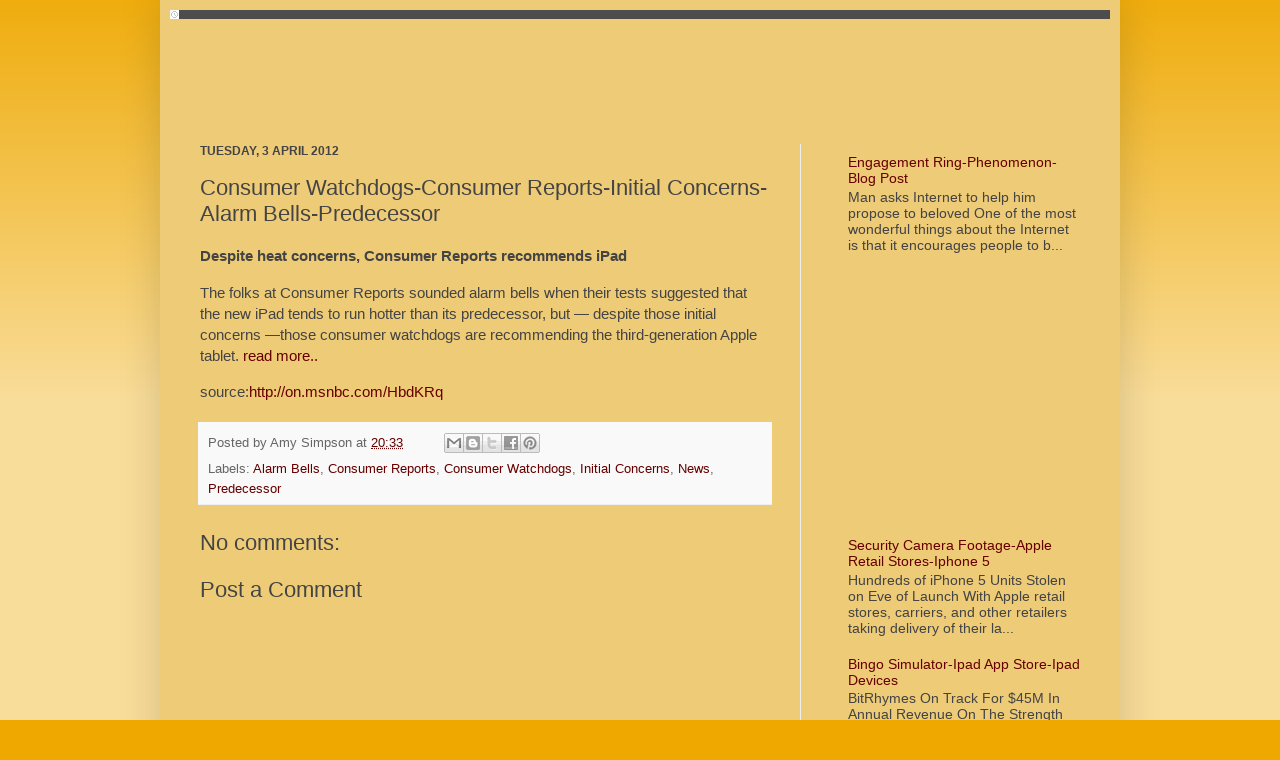

--- FILE ---
content_type: text/html; charset=UTF-8
request_url: http://www.sitewebmarketing.com/2012/04/consumer-watchdogs-consumer-reports.html
body_size: 15263
content:
<!DOCTYPE html>
<html class='v2' dir='ltr' lang='en-GB'>
<head>
<link href='https://www.blogger.com/static/v1/widgets/335934321-css_bundle_v2.css' rel='stylesheet' type='text/css'/>
<meta content='width=1100' name='viewport'/>
<meta content='text/html; charset=UTF-8' http-equiv='Content-Type'/>
<meta content='blogger' name='generator'/>
<link href='http://www.sitewebmarketing.com/favicon.ico' rel='icon' type='image/x-icon'/>
<link href='http://www.sitewebmarketing.com/2012/04/consumer-watchdogs-consumer-reports.html' rel='canonical'/>
<link rel="alternate" type="application/atom+xml" title="Web Marketing - Atom" href="http://www.sitewebmarketing.com/feeds/posts/default" />
<link rel="alternate" type="application/rss+xml" title="Web Marketing - RSS" href="http://www.sitewebmarketing.com/feeds/posts/default?alt=rss" />
<link rel="service.post" type="application/atom+xml" title="Web Marketing - Atom" href="https://www.blogger.com/feeds/7601984213425919334/posts/default" />

<link rel="alternate" type="application/atom+xml" title="Web Marketing - Atom" href="http://www.sitewebmarketing.com/feeds/3880372710809377518/comments/default" />
<!--Can't find substitution for tag [blog.ieCssRetrofitLinks]-->
<meta content='http://www.sitewebmarketing.com/2012/04/consumer-watchdogs-consumer-reports.html' property='og:url'/>
<meta content='Consumer Watchdogs-Consumer Reports-Initial Concerns-Alarm Bells-Predecessor' property='og:title'/>
<meta content='  Despite heat concerns, Consumer Reports recommends iPad     The folks at Consumer Reports sounded alarm bells when their tests suggested t...' property='og:description'/>
<title>Web Marketing: Consumer Watchdogs-Consumer Reports-Initial Concerns-Alarm Bells-Predecessor</title>
<style id='page-skin-1' type='text/css'><!--
/*
-----------------------------------------------
Blogger Template Style
Name:     Simple
Designer: Josh Peterson
URL:      www.noaesthetic.com
----------------------------------------------- */
/* Variable definitions
====================
<Variable name="keycolor" description="Main Color" type="color" default="#66bbdd"/>
<Group description="Page Text" selector="body">
<Variable name="body.font" description="Font" type="font"
default="normal normal 12px Arial, Tahoma, Helvetica, FreeSans, sans-serif"/>
<Variable name="body.text.color" description="Text Color" type="color" default="#222222"/>
</Group>
<Group description="Backgrounds" selector=".body-fauxcolumns-outer">
<Variable name="body.background.color" description="Outer Background" type="color" default="#66bbdd"/>
<Variable name="content.background.color" description="Main Background" type="color" default="#ffffff"/>
<Variable name="header.background.color" description="Header Background" type="color" default="transparent"/>
</Group>
<Group description="Links" selector=".main-outer">
<Variable name="link.color" description="Link Color" type="color" default="#2288bb"/>
<Variable name="link.visited.color" description="Visited Color" type="color" default="#888888"/>
<Variable name="link.hover.color" description="Hover Color" type="color" default="#33aaff"/>
</Group>
<Group description="Blog Title" selector=".header h1">
<Variable name="header.font" description="Font" type="font"
default="normal normal 60px Arial, Tahoma, Helvetica, FreeSans, sans-serif"/>
<Variable name="header.text.color" description="Title Color" type="color" default="#3399bb" />
</Group>
<Group description="Blog Description" selector=".header .description">
<Variable name="description.text.color" description="Description Color" type="color"
default="#777777" />
</Group>
<Group description="Tabs Text" selector=".tabs-inner .widget li a">
<Variable name="tabs.font" description="Font" type="font"
default="normal normal 14px Arial, Tahoma, Helvetica, FreeSans, sans-serif"/>
<Variable name="tabs.text.color" description="Text Color" type="color" default="#999999"/>
<Variable name="tabs.selected.text.color" description="Selected Color" type="color" default="#000000"/>
</Group>
<Group description="Tabs Background" selector=".tabs-outer .PageList">
<Variable name="tabs.background.color" description="Background Color" type="color" default="#f5f5f5"/>
<Variable name="tabs.selected.background.color" description="Selected Color" type="color" default="#eeeeee"/>
</Group>
<Group description="Post Title" selector="h3.post-title, .comments h4">
<Variable name="post.title.font" description="Font" type="font"
default="normal normal 22px Arial, Tahoma, Helvetica, FreeSans, sans-serif"/>
</Group>
<Group description="Date Header" selector=".date-header">
<Variable name="date.header.color" description="Text Color" type="color"
default="#444444"/>
<Variable name="date.header.background.color" description="Background Color" type="color"
default="transparent"/>
</Group>
<Group description="Post Footer" selector=".post-footer">
<Variable name="post.footer.text.color" description="Text Color" type="color" default="#666666"/>
<Variable name="post.footer.background.color" description="Background Color" type="color"
default="#f9f9f9"/>
<Variable name="post.footer.border.color" description="Shadow Color" type="color" default="#eeeeee"/>
</Group>
<Group description="Gadgets" selector="h2">
<Variable name="widget.title.font" description="Title Font" type="font"
default="normal bold 11px Arial, Tahoma, Helvetica, FreeSans, sans-serif"/>
<Variable name="widget.title.text.color" description="Title Color" type="color" default="#000000"/>
<Variable name="widget.alternate.text.color" description="Alternate Color" type="color" default="#999999"/>
</Group>
<Group description="Images" selector=".main-inner">
<Variable name="image.background.color" description="Background Color" type="color" default="#ffffff"/>
<Variable name="image.border.color" description="Border Color" type="color" default="#eeeeee"/>
<Variable name="image.text.color" description="Caption Text Color" type="color" default="#444444"/>
</Group>
<Group description="Accents" selector=".content-inner">
<Variable name="body.rule.color" description="Separator Line Color" type="color" default="#eeeeee"/>
<Variable name="tabs.border.color" description="Tabs Border Color" type="color" default="#eeeeee"/>
</Group>
<Variable name="body.background" description="Body Background" type="background"
color="#eea800" default="$(color) none repeat scroll top left"/>
<Variable name="body.background.override" description="Body Background Override" type="string" default=""/>
<Variable name="body.background.gradient.cap" description="Body Gradient Cap" type="url"
default="url(http://www.blogblog.com/1kt/simple/gradients_light.png)"/>
<Variable name="body.background.gradient.tile" description="Body Gradient Tile" type="url"
default="url(http://www.blogblog.com/1kt/simple/body_gradient_tile_light.png)"/>
<Variable name="content.background.color.selector" description="Content Background Color Selector" type="string" default=".content-inner"/>
<Variable name="content.padding" description="Content Padding" type="length" default="10px"/>
<Variable name="content.padding.horizontal" description="Content Horizontal Padding" type="length" default="10px"/>
<Variable name="content.shadow.spread" description="Content Shadow Spread" type="length" default="40px"/>
<Variable name="content.shadow.spread.webkit" description="Content Shadow Spread (WebKit)" type="length" default="5px"/>
<Variable name="content.shadow.spread.ie" description="Content Shadow Spread (IE)" type="length" default="10px"/>
<Variable name="main.border.width" description="Main Border Width" type="length" default="0"/>
<Variable name="header.background.gradient" description="Header Gradient" type="url" default="none"/>
<Variable name="header.shadow.offset.left" description="Header Shadow Offset Left" type="length" default="-1px"/>
<Variable name="header.shadow.offset.top" description="Header Shadow Offset Top" type="length" default="-1px"/>
<Variable name="header.shadow.spread" description="Header Shadow Spread" type="length" default="1px"/>
<Variable name="header.padding" description="Header Padding" type="length" default="30px"/>
<Variable name="header.border.size" description="Header Border Size" type="length" default="1px"/>
<Variable name="header.bottom.border.size" description="Header Bottom Border Size" type="length" default="0"/>
<Variable name="header.border.horizontalsize" description="Header Horizontal Border Size" type="length" default="0"/>
<Variable name="description.text.size" description="Description Text Size" type="string" default="140%"/>
<Variable name="tabs.margin.top" description="Tabs Margin Top" type="length" default="0" />
<Variable name="tabs.margin.side" description="Tabs Side Margin" type="length" default="30px" />
<Variable name="tabs.background.gradient" description="Tabs Background Gradient" type="url"
default="url(http://www.blogblog.com/1kt/simple/gradients_light.png)"/>
<Variable name="tabs.border.width" description="Tabs Border Width" type="length" default="1px"/>
<Variable name="tabs.bevel.border.width" description="Tabs Bevel Border Width" type="length" default="1px"/>
<Variable name="date.header.padding" description="Date Header Padding" type="string" default="inherit"/>
<Variable name="date.header.letterspacing" description="Date Header Letter Spacing" type="string" default="inherit"/>
<Variable name="date.header.margin" description="Date Header Margin" type="string" default="inherit"/>
<Variable name="post.margin.bottom" description="Post Bottom Margin" type="length" default="25px"/>
<Variable name="image.border.small.size" description="Image Border Small Size" type="length" default="2px"/>
<Variable name="image.border.large.size" description="Image Border Large Size" type="length" default="5px"/>
<Variable name="page.width.selector" description="Page Width Selector" type="string" default=".region-inner"/>
<Variable name="page.width" description="Page Width" type="string" default="auto"/>
<Variable name="main.section.margin" description="Main Section Margin" type="length" default="15px"/>
<Variable name="main.padding" description="Main Padding" type="length" default="15px"/>
<Variable name="main.padding.top" description="Main Padding Top" type="length" default="30px"/>
<Variable name="main.padding.bottom" description="Main Padding Bottom" type="length" default="30px"/>
<Variable name="paging.background"
color="#eecb77"
description="Background of blog paging area" type="background"
default="transparent none no-repeat scroll top center"/>
<Variable name="footer.bevel" description="Bevel border length of footer" type="length" default="0"/>
<Variable name="mobile.background.overlay" description="Mobile Background Overlay" type="string"
default="transparent none repeat scroll top left"/>
<Variable name="mobile.background.size" description="Mobile Background Size" type="string" default="auto"/>
<Variable name="mobile.button.color" description="Mobile Button Color" type="color" default="#ffffff" />
<Variable name="startSide" description="Side where text starts in blog language" type="automatic" default="left"/>
<Variable name="endSide" description="Side where text ends in blog language" type="automatic" default="right"/>
*/
/* Content
----------------------------------------------- */
#navbar-iframe {
height: 0px;
visibility:hidden;
display: none;
}
#Attribution1
{
height: 0px;
visibility:hidden;
display: none;
}
#navbar
{
height: 0px;
visibility:hidden;
display: none;
}
body {
font: normal normal 14px Arial, Tahoma, Helvetica, FreeSans, sans-serif;
color: #444444;
background: #eea800 none repeat scroll top left;
padding: 0 40px 40px 40px;
}
html body .region-inner {
min-width: 0;
max-width: 100%;
width: auto;
}
a:link {
text-decoration:none;
color: #660000;
}
a:visited {
text-decoration:none;
color: #cc6511;
}
a:hover {
text-decoration:underline;
color: #cc0000;
}
.body-fauxcolumn-outer .fauxcolumn-inner {
background: transparent url(http://www.blogblog.com/1kt/simple/body_gradient_tile_light.png) repeat scroll top left;
_background-image: none;
}
.body-fauxcolumn-outer .cap-top {
position: absolute;
z-index: 1;
height: 400px;
width: 100%;
background: #eea800 none repeat scroll top left;
}
.body-fauxcolumn-outer .cap-top .cap-left {
width: 100%;
background: transparent url(http://www.blogblog.com/1kt/simple/gradients_light.png) repeat-x scroll top left;
_background-image: none;
}
.content-outer {
-moz-box-shadow: 0 0 40px rgba(0, 0, 0, .15);
-webkit-box-shadow: 0 0 5px rgba(0, 0, 0, .15);
-goog-ms-box-shadow: 0 0 10px #333333;
box-shadow: 0 0 40px rgba(0, 0, 0, .15);
margin-bottom: 1px;
}
.content-inner {
padding: 10px 10px;
}
.content-inner {
background-color: #eecb77;
}
/* Header
----------------------------------------------- */
.header-outer {
background: #222222 url(http://www.blogblog.com/1kt/simple/gradients_light.png) repeat-x scroll 0 -400px;
_background-image: none;
}
.Header h1 {
font: normal normal 60px Arial, Tahoma, Helvetica, FreeSans, sans-serif;
color: #ffffff;
text-shadow: 1px 2px 3px rgba(0, 0, 0, .2);
}
.Header h1 a {
color: #ffffff;
}
.Header .description {
font-size: 140%;
color: #ffffff;
}
.header-inner .Header .titlewrapper {
padding: 22px 30px;
}
.header-inner .Header .descriptionwrapper {
padding: 0 30px;
}
/* Tabs
----------------------------------------------- */
.tabs-inner .section:first-child {
border-top: 0 solid #eeeeee;
}
.tabs-inner .section:first-child ul {
margin-top: -0;
border-top: 0 solid #eeeeee;
border-left: 0 solid #eeeeee;
border-right: 0 solid #eeeeee;
}
.tabs-inner .widget ul {
background: #f5f5f5 url(http://www.blogblog.com/1kt/simple/gradients_light.png) repeat-x scroll 0 -800px;
_background-image: none;
border-bottom: 1px solid #eeeeee;
margin-top: 0;
margin-left: -30px;
margin-right: -30px;
}
.tabs-inner .widget li a {
display: inline-block;
padding: .6em 1em;
font: normal normal 14px Arial, Tahoma, Helvetica, FreeSans, sans-serif;
color: #999999;
border-left: 1px solid #eecb77;
border-right: 1px solid #eeeeee;
}
.tabs-inner .widget li:first-child a {
border-left: none;
}
.tabs-inner .widget li.selected a, .tabs-inner .widget li a:hover {
color: #000000;
background-color: #eeeeee;
text-decoration: none;
}
/* Columns
----------------------------------------------- */
.main-outer {
border-top: 0 solid #eeeeee;
}
.fauxcolumn-left-outer .fauxcolumn-inner {
border-right: 1px solid #eeeeee;
}
.fauxcolumn-right-outer .fauxcolumn-inner {
border-left: 1px solid #eeeeee;
}
/* Headings
----------------------------------------------- */
h2 {
margin: 0 0 1em 0;
font: normal bold 12px Arial, Tahoma, Helvetica, FreeSans, sans-serif;
color: #000000;
text-transform: uppercase;
}
/* Widgets
----------------------------------------------- */
.widget .zippy {
color: #999999;
text-shadow: 2px 2px 1px rgba(0, 0, 0, .1);
}
.widget .popular-posts ul {
list-style: none;
}
/* Posts
----------------------------------------------- */
.date-header span {
background-color: transparent;
color: #444444;
padding: inherit;
letter-spacing: inherit;
margin: inherit;
}
.main-inner {
padding-top: 30px;
padding-bottom: 30px;
}
.main-inner .column-center-inner {
padding: 0 15px;
}
.main-inner .column-center-inner .section {
margin: 0 15px;
}
.post {
margin: 0 0 25px 0;
}
h3.post-title, .comments h4 {
font: normal normal 22px Arial, Tahoma, Helvetica, FreeSans, sans-serif;
margin: .75em 0 0;
}
.post-body {
font-size: 110%;
line-height: 1.4;
position: relative;
}
.post-body img, .post-body .tr-caption-container, .Profile img, .Image img,
.BlogList .item-thumbnail img {
padding: 2px;
background: #ffffff;
border: 1px solid #eeeeee;
-moz-box-shadow: 1px 1px 5px rgba(0, 0, 0, .1);
-webkit-box-shadow: 1px 1px 5px rgba(0, 0, 0, .1);
box-shadow: 1px 1px 5px rgba(0, 0, 0, .1);
}
.post-body img, .post-body .tr-caption-container {
padding: 5px;
}
.post-body .tr-caption-container {
color: #444444;
}
.post-body .tr-caption-container img {
padding: 0;
background: transparent;
border: none;
-moz-box-shadow: 0 0 0 rgba(0, 0, 0, .1);
-webkit-box-shadow: 0 0 0 rgba(0, 0, 0, .1);
box-shadow: 0 0 0 rgba(0, 0, 0, .1);
}
.post-header {
margin: 0 0 1.5em;
line-height: 1.6;
font-size: 90%;
}
.post-footer {
margin: 20px -2px 0;
padding: 5px 10px;
color: #666666;
background-color: #f9f9f9;
border-bottom: 1px solid #eeeeee;
line-height: 1.6;
font-size: 90%;
}
#comments .comment-author {
padding-top: 1.5em;
border-top: 1px solid #eeeeee;
background-position: 0 1.5em;
}
#comments .comment-author:first-child {
padding-top: 0;
border-top: none;
}
.avatar-image-container {
margin: .2em 0 0;
}
#comments .avatar-image-container img {
border: 1px solid #eeeeee;
}
/* Accents
---------------------------------------------- */
.section-columns td.columns-cell {
border-left: 1px solid #eeeeee;
}
.blog-pager {
background: transparent none no-repeat scroll top center;
}
.blog-pager-older-link, .home-link,
.blog-pager-newer-link {
background-color: #eecb77;
padding: 5px;
}
.footer-outer {
border-top: 0 dashed #bbbbbb;
}
/* Mobile
----------------------------------------------- */
body.mobile  {
background-size: auto;
}
.mobile .body-fauxcolumn-outer {
background: transparent none repeat scroll top left;
}
.mobile .body-fauxcolumn-outer .cap-top {
background-size: 100% auto;
}
.mobile .content-outer {
-webkit-box-shadow: 0 0 3px rgba(0, 0, 0, .15);
box-shadow: 0 0 3px rgba(0, 0, 0, .15);
padding: 0 40px;
}
body.mobile .AdSense {
margin: 0 -40px;
}
.mobile .tabs-inner .widget ul {
margin-left: 0;
margin-right: 0;
}
.mobile .post {
margin: 0;
}
.mobile .main-inner .column-center-inner .section {
margin: 0;
}
.mobile .date-header span {
padding: 0.1em 10px;
margin: 0 -10px;
}
.mobile h3.post-title {
margin: 0;
}
.mobile .blog-pager {
background: transparent none no-repeat scroll top center;
}
.mobile .footer-outer {
border-top: none;
}
.mobile .main-inner, .mobile .footer-inner {
background-color: #eecb77;
}
.mobile-index-contents {
color: #444444;
}
.mobile-link-button {
background-color: #660000;
}
.mobile-link-button a:link, .mobile-link-button a:visited {
color: #ffffff;
}
.mobile .tabs-inner .section:first-child {
border-top: none;
}
.mobile .tabs-inner .PageList .widget-content {
background-color: #eeeeee;
color: #000000;
border-top: 1px solid #eeeeee;
border-bottom: 1px solid #eeeeee;
}
.mobile .tabs-inner .PageList .widget-content .pagelist-arrow {
border-left: 1px solid #eeeeee;
}

--></style>
<style id='template-skin-1' type='text/css'><!--
body {
min-width: 960px;
}
.content-outer, .content-fauxcolumn-outer, .region-inner {
min-width: 960px;
max-width: 960px;
_width: 960px;
}
.main-inner .columns {
padding-left: 0px;
padding-right: 310px;
}
.main-inner .fauxcolumn-center-outer {
left: 0px;
right: 310px;
/* IE6 does not respect left and right together */
_width: expression(this.parentNode.offsetWidth -
parseInt("0px") -
parseInt("310px") + 'px');
}
.main-inner .fauxcolumn-left-outer {
width: 0px;
}
.main-inner .fauxcolumn-right-outer {
width: 310px;
}
.main-inner .column-left-outer {
width: 0px;
right: 100%;
margin-left: -0px;
}
.main-inner .column-right-outer {
width: 310px;
margin-right: -310px;
}
#layout {
min-width: 0;
}
#layout .content-outer {
min-width: 0;
width: 800px;
}
#layout .region-inner {
min-width: 0;
width: auto;
}
body#layout div.add_widget {
padding: 8px;
}
body#layout div.add_widget a {
margin-left: 32px;
}
--></style>
<link href='https://www.blogger.com/dyn-css/authorization.css?targetBlogID=7601984213425919334&amp;zx=a6e1a43d-a899-4e9d-b282-6b061417ba9a' media='none' onload='if(media!=&#39;all&#39;)media=&#39;all&#39;' rel='stylesheet'/><noscript><link href='https://www.blogger.com/dyn-css/authorization.css?targetBlogID=7601984213425919334&amp;zx=a6e1a43d-a899-4e9d-b282-6b061417ba9a' rel='stylesheet'/></noscript>
<meta name='google-adsense-platform-account' content='ca-host-pub-1556223355139109'/>
<meta name='google-adsense-platform-domain' content='blogspot.com'/>

<!-- data-ad-client=ca-pub-3722672044945252 -->

</head>
<body class='loading'>
<div class='navbar section' id='navbar' name='Navbar'><div class='widget Navbar' data-version='1' id='Navbar1'><script type="text/javascript">
    function setAttributeOnload(object, attribute, val) {
      if(window.addEventListener) {
        window.addEventListener('load',
          function(){ object[attribute] = val; }, false);
      } else {
        window.attachEvent('onload', function(){ object[attribute] = val; });
      }
    }
  </script>
<div id="navbar-iframe-container"></div>
<script type="text/javascript" src="https://apis.google.com/js/platform.js"></script>
<script type="text/javascript">
      gapi.load("gapi.iframes:gapi.iframes.style.bubble", function() {
        if (gapi.iframes && gapi.iframes.getContext) {
          gapi.iframes.getContext().openChild({
              url: 'https://www.blogger.com/navbar/7601984213425919334?po\x3d3880372710809377518\x26origin\x3dhttp://www.sitewebmarketing.com',
              where: document.getElementById("navbar-iframe-container"),
              id: "navbar-iframe"
          });
        }
      });
    </script><script type="text/javascript">
(function() {
var script = document.createElement('script');
script.type = 'text/javascript';
script.src = '//pagead2.googlesyndication.com/pagead/js/google_top_exp.js';
var head = document.getElementsByTagName('head')[0];
if (head) {
head.appendChild(script);
}})();
</script>
</div></div>
<div class='body-fauxcolumns'>
<div class='fauxcolumn-outer body-fauxcolumn-outer'>
<div class='cap-top'>
<div class='cap-left'></div>
<div class='cap-right'></div>
</div>
<div class='fauxborder-left'>
<div class='fauxborder-right'></div>
<div class='fauxcolumn-inner'>
</div>
</div>
<div class='cap-bottom'>
<div class='cap-left'></div>
<div class='cap-right'></div>
</div>
</div>
</div>
<div class='content'>
<div class='content-fauxcolumns'>
<div class='fauxcolumn-outer content-fauxcolumn-outer'>
<div class='cap-top'>
<div class='cap-left'></div>
<div class='cap-right'></div>
</div>
<div class='fauxborder-left'>
<div class='fauxborder-right'></div>
<div class='fauxcolumn-inner'>
</div>
</div>
<div class='cap-bottom'>
<div class='cap-left'></div>
<div class='cap-right'></div>
</div>
</div>
</div>
<div class='content-outer'>
<div class='content-cap-top cap-top'>
<div class='cap-left'></div>
<div class='cap-right'></div>
</div>
<div class='fauxborder-left content-fauxborder-left'>
<div class='fauxborder-right content-fauxborder-right'></div>
<div class='content-inner'>
<header>
<div class='header-outer'>
<div class='header-cap-top cap-top'>
<div class='cap-left'></div>
<div class='cap-right'></div>
</div>
<div class='fauxborder-left header-fauxborder-left'>
<div class='fauxborder-right header-fauxborder-right'></div>
<div class='region-inner header-inner'>
<div class='header section' id='header' name='Header'><div class='widget Header' data-version='1' id='Header1'>
<div id='header-inner'>
<a href='http://www.sitewebmarketing.com/' style='display: block'>
<img alt='Web Marketing' height='9px; ' id='Header1_headerimg' src='https://blogger.googleusercontent.com/img/b/R29vZ2xl/AVvXsEgzHnQ50hCHKyR1veZboCpMd6Is0jQhYVqXIn78qppltbJG7FJlGyI5rp249yTjnlklOSvlJKNH5KKf9xq221sugB9iNLUDXEWd6MNqKm4YYjRO0-4YWISCVUTA4WIgWRX-6j1hObmQ2FKK/s1600/timeicon.gif' style='display: block' width='9px; '/>
</a>
</div>
</div></div>
</div>
</div>
<div class='header-cap-bottom cap-bottom'>
<div class='cap-left'></div>
<div class='cap-right'></div>
</div>
</div>
</header>
<div class='tabs-outer'>
<div class='tabs-cap-top cap-top'>
<div class='cap-left'></div>
<div class='cap-right'></div>
</div>
<div class='fauxborder-left tabs-fauxborder-left'>
<div class='fauxborder-right tabs-fauxborder-right'></div>
<div class='region-inner tabs-inner'>
<div class='tabs section' id='crosscol' name='Cross-column'><div class='widget AdSense' data-version='1' id='AdSense2'>
<div class='widget-content'>
<script type="text/javascript"><!--
google_ad_client="pub-3722672044945252";
google_ad_host="pub-1556223355139109";
google_ad_width=728;
google_ad_height=90;
google_ad_format="728x90_as";
google_ad_type="text_image";
google_ad_host_channel="0001";
google_color_border="EECB77";
google_color_bg="EECB77";
google_color_link="660000";
google_color_url="660000";
google_color_text="999999";
//--></script>
<script type="text/javascript"
  src="http://pagead2.googlesyndication.com/pagead/show_ads.js">
</script>
<div class='clear'></div>
</div>
</div></div>
<div class='tabs no-items section' id='crosscol-overflow' name='Cross-Column 2'></div>
</div>
</div>
<div class='tabs-cap-bottom cap-bottom'>
<div class='cap-left'></div>
<div class='cap-right'></div>
</div>
</div>
<div class='main-outer'>
<div class='main-cap-top cap-top'>
<div class='cap-left'></div>
<div class='cap-right'></div>
</div>
<div class='fauxborder-left main-fauxborder-left'>
<div class='fauxborder-right main-fauxborder-right'></div>
<div class='region-inner main-inner'>
<div class='columns fauxcolumns'>
<div class='fauxcolumn-outer fauxcolumn-center-outer'>
<div class='cap-top'>
<div class='cap-left'></div>
<div class='cap-right'></div>
</div>
<div class='fauxborder-left'>
<div class='fauxborder-right'></div>
<div class='fauxcolumn-inner'>
</div>
</div>
<div class='cap-bottom'>
<div class='cap-left'></div>
<div class='cap-right'></div>
</div>
</div>
<div class='fauxcolumn-outer fauxcolumn-left-outer'>
<div class='cap-top'>
<div class='cap-left'></div>
<div class='cap-right'></div>
</div>
<div class='fauxborder-left'>
<div class='fauxborder-right'></div>
<div class='fauxcolumn-inner'>
</div>
</div>
<div class='cap-bottom'>
<div class='cap-left'></div>
<div class='cap-right'></div>
</div>
</div>
<div class='fauxcolumn-outer fauxcolumn-right-outer'>
<div class='cap-top'>
<div class='cap-left'></div>
<div class='cap-right'></div>
</div>
<div class='fauxborder-left'>
<div class='fauxborder-right'></div>
<div class='fauxcolumn-inner'>
</div>
</div>
<div class='cap-bottom'>
<div class='cap-left'></div>
<div class='cap-right'></div>
</div>
</div>
<!-- corrects IE6 width calculation -->
<div class='columns-inner'>
<div class='column-center-outer'>
<div class='column-center-inner'>
<div class='main section' id='main' name='Main'><div class='widget Blog' data-version='1' id='Blog1'>
<div class='blog-posts hfeed'>

          <div class="date-outer">
        
<h2 class='date-header'><span>Tuesday, 3 April 2012</span></h2>

          <div class="date-posts">
        
<div class='post-outer'>
<div class='post hentry'>
<a name='3880372710809377518'></a>
<h3 class='post-title entry-title'>
Consumer Watchdogs-Consumer Reports-Initial Concerns-Alarm Bells-Predecessor
</h3>
<div class='post-header'>
<div class='post-header-line-1'></div>
</div>
<div class='post-body entry-content' id='post-body-3880372710809377518'>
<div xmlns='http://www.w3.org/1999/xhtml'>  <b>Despite heat concerns, Consumer Reports recommends iPad</b>  <br/>  <p>The folks at Consumer Reports sounded alarm bells when their tests suggested that the new iPad tends to run hotter than its predecessor, but &#8212; despite those initial concerns &#8212;those consumer watchdogs are recommending the third-generation Apple tablet. <a class="readmore" href="http://on.msnbc.com/HbdKRq" rel="contents" target="_blank" title="Despite heat concerns, Consumer Reports recommends iPad">read more..</a></p>  <div class='source'> source:<a href="http://on.msnbc.com/HbdKRq" rel="license" target="_blank">http://on.msnbc.com/HbdKRq</a></div></div>
<div style='clear: both;'></div>
</div>
<div class='post-footer'>
<div class='post-footer-line post-footer-line-1'><span class='post-author vcard'>
Posted by
<span class='fn'>Amy Simpson</span>
</span>
<span class='post-timestamp'>
at
<a class='timestamp-link' href='http://www.sitewebmarketing.com/2012/04/consumer-watchdogs-consumer-reports.html' rel='bookmark' title='permanent link'><abbr class='published' title='2012-04-03T20:33:00-07:00'>20:33</abbr></a>
</span>
<span class='post-comment-link'>
</span>
<span class='post-icons'>
<span class='item-control blog-admin pid-806945763'>
<a href='https://www.blogger.com/post-edit.g?blogID=7601984213425919334&postID=3880372710809377518&from=pencil' title='Edit Post'>
<img alt='' class='icon-action' height='18' src='https://resources.blogblog.com/img/icon18_edit_allbkg.gif' width='18'/>
</a>
</span>
</span>
<div class='post-share-buttons goog-inline-block'>
<a class='goog-inline-block share-button sb-email' href='https://www.blogger.com/share-post.g?blogID=7601984213425919334&postID=3880372710809377518&target=email' target='_blank' title='Email This'><span class='share-button-link-text'>Email This</span></a><a class='goog-inline-block share-button sb-blog' href='https://www.blogger.com/share-post.g?blogID=7601984213425919334&postID=3880372710809377518&target=blog' onclick='window.open(this.href, "_blank", "height=270,width=475"); return false;' target='_blank' title='BlogThis!'><span class='share-button-link-text'>BlogThis!</span></a><a class='goog-inline-block share-button sb-twitter' href='https://www.blogger.com/share-post.g?blogID=7601984213425919334&postID=3880372710809377518&target=twitter' target='_blank' title='Share to X'><span class='share-button-link-text'>Share to X</span></a><a class='goog-inline-block share-button sb-facebook' href='https://www.blogger.com/share-post.g?blogID=7601984213425919334&postID=3880372710809377518&target=facebook' onclick='window.open(this.href, "_blank", "height=430,width=640"); return false;' target='_blank' title='Share to Facebook'><span class='share-button-link-text'>Share to Facebook</span></a><a class='goog-inline-block share-button sb-pinterest' href='https://www.blogger.com/share-post.g?blogID=7601984213425919334&postID=3880372710809377518&target=pinterest' target='_blank' title='Share to Pinterest'><span class='share-button-link-text'>Share to Pinterest</span></a>
</div>
</div>
<div class='post-footer-line post-footer-line-2'><span class='post-labels'>
Labels:
<a href='http://www.sitewebmarketing.com/search/label/Alarm%20Bells' rel='tag'>Alarm Bells</a>,
<a href='http://www.sitewebmarketing.com/search/label/Consumer%20Reports' rel='tag'>Consumer Reports</a>,
<a href='http://www.sitewebmarketing.com/search/label/Consumer%20Watchdogs' rel='tag'>Consumer Watchdogs</a>,
<a href='http://www.sitewebmarketing.com/search/label/Initial%20Concerns' rel='tag'>Initial Concerns</a>,
<a href='http://www.sitewebmarketing.com/search/label/News' rel='tag'>News</a>,
<a href='http://www.sitewebmarketing.com/search/label/Predecessor' rel='tag'>Predecessor</a>
</span>
</div>
<div class='post-footer-line post-footer-line-3'><span class='post-location'>
</span>
</div>
</div>
</div>
<div class='comments' id='comments'>
<a name='comments'></a>
<h4>No comments:</h4>
<div id='Blog1_comments-block-wrapper'>
<dl class='avatar-comment-indent' id='comments-block'>
</dl>
</div>
<p class='comment-footer'>
<div class='comment-form'>
<a name='comment-form'></a>
<h4 id='comment-post-message'>Post a Comment</h4>
<p>
</p>
<a href='https://www.blogger.com/comment/frame/7601984213425919334?po=3880372710809377518&hl=en-GB&saa=85391&origin=http://www.sitewebmarketing.com' id='comment-editor-src'></a>
<iframe allowtransparency='true' class='blogger-iframe-colorize blogger-comment-from-post' frameborder='0' height='410px' id='comment-editor' name='comment-editor' src='' width='100%'></iframe>
<script src='https://www.blogger.com/static/v1/jsbin/2830521187-comment_from_post_iframe.js' type='text/javascript'></script>
<script type='text/javascript'>
      BLOG_CMT_createIframe('https://www.blogger.com/rpc_relay.html');
    </script>
</div>
</p>
</div>
</div>

        </div></div>
      
</div>
<div class='blog-pager' id='blog-pager'>
<span id='blog-pager-newer-link'>
<a class='blog-pager-newer-link' href='http://www.sitewebmarketing.com/2012/04/company-store-ipad.html' id='Blog1_blog-pager-newer-link' title='Newer Post'>Newer Post</a>
</span>
<span id='blog-pager-older-link'>
<a class='blog-pager-older-link' href='http://www.sitewebmarketing.com/2012/04/research-in-motion-mobile-phone.html' id='Blog1_blog-pager-older-link' title='Older Post'>Older Post</a>
</span>
<a class='home-link' href='http://www.sitewebmarketing.com/'>Home</a>
</div>
<div class='clear'></div>
<div class='post-feeds'>
<div class='feed-links'>
Subscribe to:
<a class='feed-link' href='http://www.sitewebmarketing.com/feeds/3880372710809377518/comments/default' target='_blank' type='application/atom+xml'>Post Comments (Atom)</a>
</div>
</div>
</div></div>
</div>
</div>
<div class='column-left-outer'>
<div class='column-left-inner'>
<aside>
</aside>
</div>
</div>
<div class='column-right-outer'>
<div class='column-right-inner'>
<aside>
<div class='sidebar section' id='sidebar-right-1'><div class='widget PopularPosts' data-version='1' id='PopularPosts2'>
<div class='widget-content popular-posts'>
<ul>
<li>
<div class='item-content'>
<div class='item-title'><a href='http://www.sitewebmarketing.com/2012/03/engagement-ring-phenomenon-blog-post.html'>Engagement Ring-Phenomenon-Blog Post</a></div>
<div class='item-snippet'>  Man asks Internet to help him propose to beloved     One of the most wonderful things about the Internet is that it encourages people to b...</div>
</div>
<div style='clear: both;'></div>
</li>
</ul>
<div class='clear'></div>
</div>
</div><div class='widget AdSense' data-version='1' id='AdSense1'>
<div class='widget-content'>
<script type="text/javascript"><!--
google_ad_client="pub-3722672044945252";
google_ad_host="pub-1556223355139109";
google_ad_width=200;
google_ad_height=200;
google_ad_format="200x200_as";
google_ad_type="text_image";
google_ad_host_channel="0001";
google_color_border="EECB77";
google_color_bg="EECB77";
google_color_link="660000";
google_color_url="660000";
google_color_text="222222";
//--></script>
<script type="text/javascript"
  src="http://pagead2.googlesyndication.com/pagead/show_ads.js">
</script>
<div class='clear'></div>
</div>
</div><div class='widget PopularPosts' data-version='1' id='PopularPosts3'>
<div class='widget-content popular-posts'>
<ul>
<li>
<div class='item-content'>
<div class='item-title'><a href='http://www.sitewebmarketing.com/2012/10/security-camera-footage-apple-retail.html'>Security Camera Footage-Apple Retail Stores-Iphone 5</a></div>
<div class='item-snippet'>  Hundreds of iPhone 5 Units Stolen on Eve of Launch     With Apple retail stores, carriers, and other retailers taking delivery of their la...</div>
</div>
<div style='clear: both;'></div>
</li>
<li>
<div class='item-content'>
<div class='item-title'><a href='http://www.sitewebmarketing.com/2012/09/bingo-simulator-ipad-app-store-ipad.html'>Bingo Simulator-Ipad App Store-Ipad Devices</a></div>
<div class='item-snippet'>  BitRhymes On Track For $45M In Annual Revenue On The Strength Of Virtual Bingo     If you had to take a guess at what has been at or near ...</div>
</div>
<div style='clear: both;'></div>
</li>
</ul>
<div class='clear'></div>
</div>
</div><div class='widget AdSense' data-version='1' id='AdSense3'>
<div class='widget-content'>
<script type="text/javascript"><!--
google_ad_client="pub-3722672044945252";
google_ad_host="pub-1556223355139109";
google_ad_width=200;
google_ad_height=200;
google_ad_format="200x200_as";
google_ad_type="text_image";
google_ad_host_channel="0001";
google_color_border="EECB77";
google_color_bg="EECB77";
google_color_link="660000";
google_color_url="660000";
google_color_text="444444";
//--></script>
<script type="text/javascript"
  src="http://pagead2.googlesyndication.com/pagead/show_ads.js">
</script>
<div class='clear'></div>
</div>
</div><div class='widget PopularPosts' data-version='1' id='PopularPosts1'>
<div class='widget-content popular-posts'>
<ul>
<li>
<div class='item-content'>
<div class='item-title'><a href='http://www.sitewebmarketing.com/2012/03/engagement-ring-phenomenon-blog-post.html'>Engagement Ring-Phenomenon-Blog Post</a></div>
<div class='item-snippet'>  Man asks Internet to help him propose to beloved     One of the most wonderful things about the Internet is that it encourages people to b...</div>
</div>
<div style='clear: both;'></div>
</li>
<li>
<div class='item-content'>
<div class='item-title'><a href='http://www.sitewebmarketing.com/2012/03/provocative-question-washington-post.html'>Provocative Question-The Washington Post-Pew Research Center-Social Media-Facebook</a></div>
<div class='item-snippet'>  Study considers whether Facebook would buy Washington Post     LOS ANGELES (TheWrap.com) - Would Facebook buy the Washington Post to keep ...</div>
</div>
<div style='clear: both;'></div>
</li>
<li>
<div class='item-content'>
<div class='item-title'><a href='http://www.sitewebmarketing.com/2011/11/study-half-of-facebook-users-post.html'>Study: Half of Facebook Users Post Political Messages [INFOGRAPHIC]</a></div>
<div class='item-snippet'>Two-thirds (67%) of adult social media users in the U.S. voted for Barack Obama in the 2008 presidential race, although only a half (51%) wo...</div>
</div>
<div style='clear: both;'></div>
</li>
<li>
<div class='item-content'>
<div class='item-title'><a href='http://www.sitewebmarketing.com/2012/09/bingo-simulator-ipad-app-store-ipad.html'>Bingo Simulator-Ipad App Store-Ipad Devices</a></div>
<div class='item-snippet'>  BitRhymes On Track For $45M In Annual Revenue On The Strength Of Virtual Bingo     If you had to take a guess at what has been at or near ...</div>
</div>
<div style='clear: both;'></div>
</li>
<li>
<div class='item-content'>
<div class='item-thumbnail'>
<a href='http://www.sitewebmarketing.com/2011/09/10-social-media-apps-to-watch-in-2011.html' target='_blank'>
<img alt='' border='0' src='https://lh3.googleusercontent.com/blogger_img_proxy/[base64]w72-h72-p-k-no-nu'/>
</a>
</div>
<div class='item-title'><a href='http://www.sitewebmarketing.com/2011/09/10-social-media-apps-to-watch-in-2011.html'>10 SOCIAL MEDIA APPS TO WATCH IN 2011</a></div>
<div class='item-snippet'>&#160;  If you are expecting something grand, complex then it&#8217;s not the purpose of this post. These social media tools impressed me with their si...</div>
</div>
<div style='clear: both;'></div>
</li>
<li>
<div class='item-content'>
<div class='item-title'><a href='http://www.sitewebmarketing.com/2012/10/security-camera-footage-apple-retail.html'>Security Camera Footage-Apple Retail Stores-Iphone 5</a></div>
<div class='item-snippet'>  Hundreds of iPhone 5 Units Stolen on Eve of Launch     With Apple retail stores, carriers, and other retailers taking delivery of their la...</div>
</div>
<div style='clear: both;'></div>
</li>
<li>
<div class='item-content'>
<div class='item-title'><a href='http://www.sitewebmarketing.com/2012/01/internet-domain-registrars-instant.html'>Internet Domain Registrars-Instant Messaging-Initial Support-Social Network-Facebook</a></div>
<div class='item-snippet'>  Boycott forces Go Daddy to stop supporting SOPA     Netizens angered by the initial support of Web hosting giant Go Daddy for a controvers...</div>
</div>
<div style='clear: both;'></div>
</li>
<li>
<div class='item-content'>
<div class='item-title'><a href='http://www.sitewebmarketing.com/2011/09/key-features-of-blogoverdrive.html'>Key Features of BlogOverdrive</a></div>
<div class='item-snippet'>&#160;  BlogOverdrive is a property rich, state-of-the-art internet-based software application that fully automatic process of posting and reform...</div>
</div>
<div style='clear: both;'></div>
</li>
<li>
<div class='item-content'>
<div class='item-title'><a href='http://www.sitewebmarketing.com/2012/02/touchscreen-keyboards-mechanical.html'>Touchscreen Keyboards-Mechanical Keyboard-Pressure Switch-Keyboard Design-Apple Patents</a></div>
<div class='item-snippet'>  Apple patents design for ultra-thin keyboard     The touchscreen keyboards on Apple&#39;s iOS devices are great space savers, as they&#39;...</div>
</div>
<div style='clear: both;'></div>
</li>
<li>
<div class='item-content'>
<div class='item-title'><a href='http://www.sitewebmarketing.com/2012/09/party-monster-forrest-gump-karlie-kloss.html'>Party Monster-Forrest Gump-Karlie Kloss-Frank Ocean-Party Favor</a></div>
<div class='item-snippet'>  &#39;Hashtag: Don&#39;t Go Home&#39;     Joan Smalls&#39; favorite track on Frank Ocean&#39;s Channel Orange is &quot;Forrest Gump.&quot; ...</div>
</div>
<div style='clear: both;'></div>
</li>
</ul>
<div class='clear'></div>
</div>
</div><div class='widget BlogArchive' data-version='1' id='BlogArchive1'>
<h2>Blog Archive</h2>
<div class='widget-content'>
<div id='ArchiveList'>
<div id='BlogArchive1_ArchiveList'>
<ul class='hierarchy'>
<li class='archivedate expanded'>
<a class='toggle' href='javascript:void(0)'>
<span class='zippy toggle-open'>

        &#9660;&#160;
      
</span>
</a>
<a class='post-count-link' href='http://www.sitewebmarketing.com/2012/'>
2012
</a>
<span class='post-count' dir='ltr'>(962)</span>
<ul class='hierarchy'>
<li class='archivedate collapsed'>
<a class='toggle' href='javascript:void(0)'>
<span class='zippy'>

        &#9658;&#160;
      
</span>
</a>
<a class='post-count-link' href='http://www.sitewebmarketing.com/2012/10/'>
October
</a>
<span class='post-count' dir='ltr'>(2)</span>
</li>
</ul>
<ul class='hierarchy'>
<li class='archivedate collapsed'>
<a class='toggle' href='javascript:void(0)'>
<span class='zippy'>

        &#9658;&#160;
      
</span>
</a>
<a class='post-count-link' href='http://www.sitewebmarketing.com/2012/09/'>
September
</a>
<span class='post-count' dir='ltr'>(10)</span>
</li>
</ul>
<ul class='hierarchy'>
<li class='archivedate collapsed'>
<a class='toggle' href='javascript:void(0)'>
<span class='zippy'>

        &#9658;&#160;
      
</span>
</a>
<a class='post-count-link' href='http://www.sitewebmarketing.com/2012/08/'>
August
</a>
<span class='post-count' dir='ltr'>(49)</span>
</li>
</ul>
<ul class='hierarchy'>
<li class='archivedate collapsed'>
<a class='toggle' href='javascript:void(0)'>
<span class='zippy'>

        &#9658;&#160;
      
</span>
</a>
<a class='post-count-link' href='http://www.sitewebmarketing.com/2012/07/'>
July
</a>
<span class='post-count' dir='ltr'>(59)</span>
</li>
</ul>
<ul class='hierarchy'>
<li class='archivedate collapsed'>
<a class='toggle' href='javascript:void(0)'>
<span class='zippy'>

        &#9658;&#160;
      
</span>
</a>
<a class='post-count-link' href='http://www.sitewebmarketing.com/2012/06/'>
June
</a>
<span class='post-count' dir='ltr'>(90)</span>
</li>
</ul>
<ul class='hierarchy'>
<li class='archivedate collapsed'>
<a class='toggle' href='javascript:void(0)'>
<span class='zippy'>

        &#9658;&#160;
      
</span>
</a>
<a class='post-count-link' href='http://www.sitewebmarketing.com/2012/05/'>
May
</a>
<span class='post-count' dir='ltr'>(85)</span>
</li>
</ul>
<ul class='hierarchy'>
<li class='archivedate expanded'>
<a class='toggle' href='javascript:void(0)'>
<span class='zippy toggle-open'>

        &#9660;&#160;
      
</span>
</a>
<a class='post-count-link' href='http://www.sitewebmarketing.com/2012/04/'>
April
</a>
<span class='post-count' dir='ltr'>(116)</span>
<ul class='posts'>
<li><a href='http://www.sitewebmarketing.com/2012/04/music-festival-conference-startups.html'>Music Festival-Conference-Startups</a></li>
<li><a href='http://www.sitewebmarketing.com/2012/04/alley.html'>Alley</a></li>
<li><a href='http://www.sitewebmarketing.com/2012/04/remarkable-season-nba-playoff-teams.html'>Remarkable Season-Nba Playoff Teams-Social Media-L...</a></li>
<li><a href='http://www.sitewebmarketing.com/2012/04/implementation-apple-tv-airplay.html'>Implementation-Apple Tv-Airplay</a></li>
<li><a href='http://www.sitewebmarketing.com/2012/04/travis-county-commissioners-court.html'>Travis County Commissioners Court-Unofficial Apple...</a></li>
<li><a href='http://www.sitewebmarketing.com/2012/04/microsoft-releases-microsoft-office.html'>Microsoft Releases-Microsoft Office</a></li>
<li><a href='http://www.sitewebmarketing.com/2012/04/marketing-strategy-president-and-ceo.html'>Marketing Strategy-President And Ceo-Jim Barksdale...</a></li>
<li><a href='http://www.sitewebmarketing.com/2012/04/us-securities-and-exchange-commission.html'>U.S. Securities And Exchange Commission-Restricted...</a></li>
<li><a href='http://www.sitewebmarketing.com/2012/04/apple-hardware-retail-stores-apple.html'>Apple Hardware-Retail Stores-Apple Store-Imacs-Ipads</a></li>
<li><a href='http://www.sitewebmarketing.com/2012/04/innovative-company-bluetooth-headset.html'>Innovative Company-Bluetooth Headset-App Store-Blo...</a></li>
<li><a href='http://www.sitewebmarketing.com/2012/04/sebastian-thrun-project-google.html'>Sebastian Thrun-Project-Google</a></li>
<li><a href='http://www.sitewebmarketing.com/2012/04/viral-video.html'>Viral Video</a></li>
<li><a href='http://www.sitewebmarketing.com/2012/04/dock-connector-power-port-car-mounts.html'>Dock Connector-Power Port-Car Mounts-Pro Flex-Iphone</a></li>
<li><a href='http://www.sitewebmarketing.com/2012/04/active-duty-military-personnel.html'>Active Duty Military Personnel-President Barack Ob...</a></li>
<li><a href='http://www.sitewebmarketing.com/2012/04/policies-and-procedures-marine-sergeant.html'>Policies And Procedures-Marine Sergeant-Consequenc...</a></li>
<li><a href='http://www.sitewebmarketing.com/2012/04/pennsylvania-company-patent.html'>Pennsylvania Company-Patent Infringement-Macbook Pro</a></li>
<li><a href='http://www.sitewebmarketing.com/2012/04/ceo-tim-armstrong-content-strategy.html'>Ceo Tim Armstrong-Content Strategy-Video Network-V...</a></li>
<li><a href='http://www.sitewebmarketing.com/2012/04/initial-public-offering-social.html'>Initial Public Offering-Social Networking-Facebook...</a></li>
<li><a href='http://www.sitewebmarketing.com/2012/04/mac-application-amazon.html'>Mac Application-Amazon</a></li>
<li><a href='http://www.sitewebmarketing.com/2012/04/mac-computers-malware-sophos.html'>Mac Computers-Malware-Sophos</a></li>
<li><a href='http://www.sitewebmarketing.com/2012/04/sarah-jessica-parker-bill-cunningham.html'>Sarah Jessica Parker-Bill Cunningham-Kim Hastreite...</a></li>
<li><a href='http://www.sitewebmarketing.com/2012/04/personal-servers-kickstarter-deepworld.html'>Personal Servers-Kickstarter-Deepworld-Project</a></li>
<li><a href='http://www.sitewebmarketing.com/2012/04/dropbox-public-folder.html'>Dropbox Public Folder</a></li>
<li><a href='http://www.sitewebmarketing.com/2012/04/local-power-company-oregon-county-data.html'>Local Power Company-Oregon County-Data Center-Tax ...</a></li>
<li><a href='http://www.sitewebmarketing.com/2012/04/nfl-denver-broncos-playbooks-nfl-team.html'>Nfl Denver Broncos-Playbooks-Nfl Team</a></li>
<li><a href='http://www.sitewebmarketing.com/2012/04/apple-remote-desktop-system.html'>Apple Remote Desktop-System Administrator-Manageme...</a></li>
<li><a href='http://www.sitewebmarketing.com/2012/04/facebook.html'>Facebook</a></li>
<li><a href='http://www.sitewebmarketing.com/2012/04/independent-content-overwhelming-number.html'>Independent Content-Overwhelming Number-Jordan</a></li>
<li><a href='http://www.sitewebmarketing.com/2012/04/enterprise-business-mobile-operators.html'>Enterprise Business-Mobile Operators-Vodafone-Cable</a></li>
<li><a href='http://www.sitewebmarketing.com/2012/04/video-advertising-video-program-adwords.html'>Video Advertising-Video Program-Adwords-Youtube-Go...</a></li>
<li><a href='http://www.sitewebmarketing.com/2012/04/charlotte-casiraghi-kanye-west-gucci.html'>Charlotte Casiraghi-Kanye West-Gucci</a></li>
<li><a href='http://www.sitewebmarketing.com/2012/04/remote-computer-remote-access-mac-mini.html'>Remote Computer-Remote Access-Mac Mini-Logmein-Ipad</a></li>
<li><a href='http://www.sitewebmarketing.com/2012/04/unfounded-rumors-liquidmetal-lte-iphone.html'>Unfounded Rumors-Liquidmetal-Lte Iphone-Rumor Mill...</a></li>
<li><a href='http://www.sitewebmarketing.com/2012/04/samsung-galaxy-s-iii-quarterly-revenue.html'>Samsung Galaxy S Iii-Quarterly Revenue-Patent Agre...</a></li>
<li><a href='http://www.sitewebmarketing.com/2012/04/facebook-timeline-courtroom-decorum.html'>Facebook Timeline-Courtroom Decorum-Trial Judges-C...</a></li>
<li><a href='http://www.sitewebmarketing.com/2012/04/earnings-release-conference-unofficial.html'>Earnings Release Conference-Unofficial Apple Weblog</a></li>
<li><a href='http://www.sitewebmarketing.com/2012/04/oregon-data-center-new-data-center.html'>Oregon Data Center-New Data Center-Apple</a></li>
<li><a href='http://www.sitewebmarketing.com/2012/04/unofficial-apple-weblog-flashback.html'>Unofficial Apple Weblog-Flashback Infections</a></li>
<li><a href='http://www.sitewebmarketing.com/2012/04/apple-customers.html'>Apple Customers</a></li>
<li><a href='http://www.sitewebmarketing.com/2012/04/printed-materials-adobe-indesign.html'>Printed Materials-Adobe Indesign-Workflow-Blurb-Cgx</a></li>
<li><a href='http://www.sitewebmarketing.com/2012/04/real-estate-finance-ivy-league-school.html'>Real Estate Finance-Ivy League School-Entrepreneur...</a></li>
<li><a href='http://www.sitewebmarketing.com/2012/04/unofficial-apple-weblog-vice-presidents.html'>Unofficial Apple Weblog-Vice Presidents-Paper Manu...</a></li>
<li><a href='http://www.sitewebmarketing.com/2012/04/sensor-data-collection-iphone-ipad-ios.html'>Sensor Data Collection-Iphone-Ipad-Ios</a></li>
<li><a href='http://www.sitewebmarketing.com/2012/04/mac-os-x-snow-leopard-mac-os-x-leopard.html'>Mac Os X Snow Leopard-Mac Os X Leopard-Mac App Sto...</a></li>
<li><a href='http://www.sitewebmarketing.com/2012/04/flashback-malware-symantec.html'>Flashback Malware-Symantec</a></li>
<li><a href='http://www.sitewebmarketing.com/2012/04/renewable-energy-sources-greenpeace.html'>Renewable Energy Sources-Greenpeace Activists-Data...</a></li>
<li><a href='http://www.sitewebmarketing.com/2012/04/voice-recognition-voice-answer-app.html'>Voice Recognition-Voice Answer-App Store-Iphone-Apple</a></li>
<li><a href='http://www.sitewebmarketing.com/2012/04/developer-center-mountain-lion.html'>Developer Center-Mountain Lion</a></li>
<li><a href='http://www.sitewebmarketing.com/2012/04/unofficial-apple-weblog-snow-leopard.html'>Unofficial Apple Weblog-Snow Leopard-Free Upgrade-...</a></li>
<li><a href='http://www.sitewebmarketing.com/2012/04/north-carolina-data-center.html'>North Carolina Data Center-Environmentally Friendl...</a></li>
<li><a href='http://www.sitewebmarketing.com/2012/04/fusion-mechanical-design-software.html'>Fusion Mechanical Design Software-Autodesk Invento...</a></li>
<li><a href='http://www.sitewebmarketing.com/2012/04/music-playlists-convenience-coffee.html'>Music Playlists-Convenience-Coffee</a></li>
<li><a href='http://www.sitewebmarketing.com/2012/04/san-francisco-hit-factory.html'>San Francisco-Hit Factory</a></li>
<li><a href='http://www.sitewebmarketing.com/2012/04/bounty.html'>Bounty</a></li>
<li><a href='http://www.sitewebmarketing.com/2012/04/gmail-account-google.html'>Gmail Account-Google</a></li>
<li><a href='http://www.sitewebmarketing.com/2012/04/windows-versions-windows-8.html'>Windows Versions-Windows 8</a></li>
<li><a href='http://www.sitewebmarketing.com/2012/04/performance-intelligence-software.html'>Performance Intelligence Software-Standalone Flash...</a></li>
<li><a href='http://www.sitewebmarketing.com/2012/04/security-researchers-microsoft-word.html'>Security Researchers-Microsoft Word</a></li>
<li><a href='http://www.sitewebmarketing.com/2012/04/malware-removal-java-updates-flashback.html'>Malware Removal-Java Updates-Flashback</a></li>
<li><a href='http://www.sitewebmarketing.com/2012/04/database-apps-business-apps-filemaker.html'>Database Apps-Business Apps-Filemaker Pro-Iphone Apps</a></li>
<li><a href='http://www.sitewebmarketing.com/2012/04/mass-production-apple.html'>Mass Production-Apple</a></li>
<li><a href='http://www.sitewebmarketing.com/2012/04/automatic-execution-java-implementation.html'>Automatic Execution-Java Implementation-Java Apple...</a></li>
<li><a href='http://www.sitewebmarketing.com/2012/04/modern-mathematics-colorful-history.html'>Modern Mathematics-Colorful History-History Of Mat...</a></li>
<li><a href='http://www.sitewebmarketing.com/2012/04/consecutive-quarter-mobile-platform.html'>Consecutive Quarter-Mobile Platform</a></li>
<li><a href='http://www.sitewebmarketing.com/2012/04/criterion-games-universal-games.html'>Criterion Games-Universal Games-Rockstar Games-Max...</a></li>
<li><a href='http://www.sitewebmarketing.com/2012/04/microsoft-support-microsoft-office.html'>Microsoft Support-Microsoft Office-Service Pack 2</a></li>
<li><a href='http://www.sitewebmarketing.com/2012/04/rockstar-games-max-payne-iphone-ipad.html'>Rockstar Games-Max Payne-Iphone-Ipad-Ios</a></li>
<li><a href='http://www.sitewebmarketing.com/2012/04/narciso-rodriguez-proenza-schouler-35th.html'>Narciso Rodriguez-Proenza Schouler-35Th Anniversar...</a></li>
<li><a href='http://www.sitewebmarketing.com/2012/04/support-services-apple-product-virtual.html'>Support Services-Apple Product-Virtual Tours</a></li>
<li><a href='http://www.sitewebmarketing.com/2012/04/true-alternative-notion-ink.html'>True Alternative-Notion Ink</a></li>
<li><a href='http://www.sitewebmarketing.com/2012/04/national-association-of-broadcasters.html'>National Association Of Broadcasters-Final Cut Pro</a></li>
<li><a href='http://www.sitewebmarketing.com/2012/04/forecast-weather-iphone.html'>Forecast-Weather-Iphone</a></li>
<li><a href='http://www.sitewebmarketing.com/2012/04/bare-bones-software-mac-app-store.html'>Bare Bones Software-Mac App Store-Textwrangler</a></li>
<li><a href='http://www.sitewebmarketing.com/2012/04/apple-ceo-tim-cook-digital-conference.html'>Apple Ceo Tim Cook-Digital Conference-Keynote Spea...</a></li>
<li><a href='http://www.sitewebmarketing.com/2012/04/market-capitalization-apple.html'>Market Capitalization-Apple</a></li>
<li><a href='http://www.sitewebmarketing.com/2012/04/washington-state-department-of.html'>Washington State Department Of Corrections-Periodi...</a></li>
<li><a href='http://www.sitewebmarketing.com/2012/04/social-software-social-networks.html'>Social Software-Social Networks-The Enterprise-Soc...</a></li>
<li><a href='http://www.sitewebmarketing.com/2012/04/marines-seek-dod-guidance-president.html'>Marines Seek Dod Guidance-President Barack Obama-C...</a></li>
<li><a href='http://www.sitewebmarketing.com/2012/04/malicious-website-trojan.html'>Malicious Website-Trojan</a></li>
<li><a href='http://www.sitewebmarketing.com/2012/04/patent-infringement-case-unofficial.html'>Patent Infringement Case-Unofficial Apple Weblog-I...</a></li>
<li><a href='http://www.sitewebmarketing.com/2012/04/car.html'>Car</a></li>
<li><a href='http://www.sitewebmarketing.com/2012/04/accelerator-program-venture-capital.html'>Accelerator Program-Venture Capital-Dave Mcclure-I...</a></li>
<li><a href='http://www.sitewebmarketing.com/2012/04/precision-industry-parent-company.html'>Precision Industry-Parent Company-Foxconn-Wages</a></li>
<li><a href='http://www.sitewebmarketing.com/2012/04/solar-system-star-walk-ipad.html'>Solar System-Star Walk-Ipad</a></li>
<li><a href='http://www.sitewebmarketing.com/2012/04/maria-grazia-chiuri-valentino-garavani.html'>Maria Grazia Chiuri-Valentino Garavani-Piccioli</a></li>
<li><a href='http://www.sitewebmarketing.com/2012/04/microsoft-outlook-google-calendar.html'>Microsoft Outlook-Google Calendar-Calendar Data-Hi...</a></li>
<li><a href='http://www.sitewebmarketing.com/2012/04/nasdaq-stock-market-president-barack.html'>The Nasdaq Stock Market-President Barack Obama-Unc...</a></li>
<li><a href='http://www.sitewebmarketing.com/2012/04/mactech-apple.html'>Mactech-Apple</a></li>
<li><a href='http://www.sitewebmarketing.com/2012/04/unofficial-apple-weblog-website.html'>Unofficial Apple Weblog-Website Usability-Safari</a></li>
<li><a href='http://www.sitewebmarketing.com/2012/04/jd-power-and-associates-customer.html'>J.D. Power And Associates-Customer Satisfaction</a></li>
<li><a href='http://www.sitewebmarketing.com/2012/04/default-search-engine-skydrive-dropbox.html'>Default Search Engine-Skydrive-Dropbox-Yandex-Icloud</a></li>
<li><a href='http://www.sitewebmarketing.com/2012/04/bloomberg-businessweek-ceo-larry-page.html'>Bloomberg Businessweek-Ceo Larry Page Claims-Relat...</a></li>
<li><a href='http://www.sitewebmarketing.com/2012/04/filemaker-server-databases.html'>Filemaker Server-Databases</a></li>
<li><a href='http://www.sitewebmarketing.com/2012/04/verizon-coverage-area-gsm-sim-slot-ipad.html'>Verizon Coverage Area-Gsm Sim Slot-Ipad</a></li>
<li><a href='http://www.sitewebmarketing.com/2012/04/quantitative-measurements-degrees.html'>Quantitative Measurements-Degrees Fahrenheit-Infra...</a></li>
<li><a href='http://www.sitewebmarketing.com/2012/04/mobile-payment-startup-hottest.html'>Mobile Payment Startup-Hottest Companies-Alexander...</a></li>
<li><a href='http://www.sitewebmarketing.com/2012/04/investor-relations-calendar-quarter.html'>Investor Relations-Calendar Quarter-Earnings Relea...</a></li>
<li><a href='http://www.sitewebmarketing.com/2012/04/scarlett-johansson-karl-lagerfeld.html'>Scarlett Johansson-Karl Lagerfeld-Celebration-Tokyo</a></li>
<li><a href='http://www.sitewebmarketing.com/2012/04/consumer-watchdog-consumer-reports-ipad.html'>The Consumer Watchdog-Consumer Reports-Ipad</a></li>
<li><a href='http://www.sitewebmarketing.com/2012/04/company-store-ipad.html'>Company Store-Ipad</a></li>
</ul>
</li>
</ul>
<ul class='hierarchy'>
<li class='archivedate collapsed'>
<a class='toggle' href='javascript:void(0)'>
<span class='zippy'>

        &#9658;&#160;
      
</span>
</a>
<a class='post-count-link' href='http://www.sitewebmarketing.com/2012/03/'>
March
</a>
<span class='post-count' dir='ltr'>(183)</span>
</li>
</ul>
<ul class='hierarchy'>
<li class='archivedate collapsed'>
<a class='toggle' href='javascript:void(0)'>
<span class='zippy'>

        &#9658;&#160;
      
</span>
</a>
<a class='post-count-link' href='http://www.sitewebmarketing.com/2012/02/'>
February
</a>
<span class='post-count' dir='ltr'>(215)</span>
</li>
</ul>
<ul class='hierarchy'>
<li class='archivedate collapsed'>
<a class='toggle' href='javascript:void(0)'>
<span class='zippy'>

        &#9658;&#160;
      
</span>
</a>
<a class='post-count-link' href='http://www.sitewebmarketing.com/2012/01/'>
January
</a>
<span class='post-count' dir='ltr'>(153)</span>
</li>
</ul>
</li>
</ul>
<ul class='hierarchy'>
<li class='archivedate collapsed'>
<a class='toggle' href='javascript:void(0)'>
<span class='zippy'>

        &#9658;&#160;
      
</span>
</a>
<a class='post-count-link' href='http://www.sitewebmarketing.com/2011/'>
2011
</a>
<span class='post-count' dir='ltr'>(268)</span>
<ul class='hierarchy'>
<li class='archivedate collapsed'>
<a class='toggle' href='javascript:void(0)'>
<span class='zippy'>

        &#9658;&#160;
      
</span>
</a>
<a class='post-count-link' href='http://www.sitewebmarketing.com/2011/12/'>
December
</a>
<span class='post-count' dir='ltr'>(138)</span>
</li>
</ul>
<ul class='hierarchy'>
<li class='archivedate collapsed'>
<a class='toggle' href='javascript:void(0)'>
<span class='zippy'>

        &#9658;&#160;
      
</span>
</a>
<a class='post-count-link' href='http://www.sitewebmarketing.com/2011/11/'>
November
</a>
<span class='post-count' dir='ltr'>(114)</span>
</li>
</ul>
<ul class='hierarchy'>
<li class='archivedate collapsed'>
<a class='toggle' href='javascript:void(0)'>
<span class='zippy'>

        &#9658;&#160;
      
</span>
</a>
<a class='post-count-link' href='http://www.sitewebmarketing.com/2011/10/'>
October
</a>
<span class='post-count' dir='ltr'>(6)</span>
</li>
</ul>
<ul class='hierarchy'>
<li class='archivedate collapsed'>
<a class='toggle' href='javascript:void(0)'>
<span class='zippy'>

        &#9658;&#160;
      
</span>
</a>
<a class='post-count-link' href='http://www.sitewebmarketing.com/2011/09/'>
September
</a>
<span class='post-count' dir='ltr'>(10)</span>
</li>
</ul>
</li>
</ul>
</div>
</div>
<div class='clear'></div>
</div>
</div></div>
</aside>
</div>
</div>
</div>
<div style='clear: both'></div>
<!-- columns -->
</div>
<!-- main -->
</div>
</div>
<div class='main-cap-bottom cap-bottom'>
<div class='cap-left'></div>
<div class='cap-right'></div>
</div>
</div>
<footer>
<div class='footer-outer'>
<div class='footer-cap-top cap-top'>
<div class='cap-left'></div>
<div class='cap-right'></div>
</div>
<div class='fauxborder-left footer-fauxborder-left'>
<div class='fauxborder-right footer-fauxborder-right'></div>
<div class='region-inner footer-inner'>
<div class='foot no-items section' id='footer-1'></div>
<table border='0' cellpadding='0' cellspacing='0' class='section-columns columns-2'>
<tbody>
<tr>
<td class='first columns-cell'>
<div class='foot no-items section' id='footer-2-1'></div>
</td>
<td class='columns-cell'>
<div class='foot no-items section' id='footer-2-2'></div>
</td>
</tr>
</tbody>
</table>
<!-- outside of the include in order to lock Attribution widget -->
<div class='foot section' id='footer-3' name='Footer'><div class='widget Attribution' data-version='1' id='Attribution1'>
<div class='widget-content' style='text-align: center;'>
Powered by <a href='https://www.blogger.com' target='_blank'>Blogger</a>.
</div>
<div class='clear'></div>
</div></div>
</div>
</div>
<div class='footer-cap-bottom cap-bottom'>
<div class='cap-left'></div>
<div class='cap-right'></div>
</div>
</div>
</footer>
<!-- content -->
</div>
</div>
<div class='content-cap-bottom cap-bottom'>
<div class='cap-left'></div>
<div class='cap-right'></div>
</div>
</div>
</div>
<script type='text/javascript'>
    window.setTimeout(function() {
        document.body.className = document.body.className.replace('loading', '');
      }, 10);
  </script>

<script type="text/javascript" src="https://www.blogger.com/static/v1/widgets/2028843038-widgets.js"></script>
<script type='text/javascript'>
window['__wavt'] = 'AOuZoY5v9B0UqIxJ1HVC4mn5KZxAFu-5Iw:1769075452718';_WidgetManager._Init('//www.blogger.com/rearrange?blogID\x3d7601984213425919334','//www.sitewebmarketing.com/2012/04/consumer-watchdogs-consumer-reports.html','7601984213425919334');
_WidgetManager._SetDataContext([{'name': 'blog', 'data': {'blogId': '7601984213425919334', 'title': 'Web Marketing', 'url': 'http://www.sitewebmarketing.com/2012/04/consumer-watchdogs-consumer-reports.html', 'canonicalUrl': 'http://www.sitewebmarketing.com/2012/04/consumer-watchdogs-consumer-reports.html', 'homepageUrl': 'http://www.sitewebmarketing.com/', 'searchUrl': 'http://www.sitewebmarketing.com/search', 'canonicalHomepageUrl': 'http://www.sitewebmarketing.com/', 'blogspotFaviconUrl': 'http://www.sitewebmarketing.com/favicon.ico', 'bloggerUrl': 'https://www.blogger.com', 'hasCustomDomain': true, 'httpsEnabled': false, 'enabledCommentProfileImages': true, 'gPlusViewType': 'FILTERED_POSTMOD', 'adultContent': false, 'analyticsAccountNumber': '', 'encoding': 'UTF-8', 'locale': 'en-GB', 'localeUnderscoreDelimited': 'en_gb', 'languageDirection': 'ltr', 'isPrivate': false, 'isMobile': false, 'isMobileRequest': false, 'mobileClass': '', 'isPrivateBlog': false, 'isDynamicViewsAvailable': true, 'feedLinks': '\x3clink rel\x3d\x22alternate\x22 type\x3d\x22application/atom+xml\x22 title\x3d\x22Web Marketing - Atom\x22 href\x3d\x22http://www.sitewebmarketing.com/feeds/posts/default\x22 /\x3e\n\x3clink rel\x3d\x22alternate\x22 type\x3d\x22application/rss+xml\x22 title\x3d\x22Web Marketing - RSS\x22 href\x3d\x22http://www.sitewebmarketing.com/feeds/posts/default?alt\x3drss\x22 /\x3e\n\x3clink rel\x3d\x22service.post\x22 type\x3d\x22application/atom+xml\x22 title\x3d\x22Web Marketing - Atom\x22 href\x3d\x22https://www.blogger.com/feeds/7601984213425919334/posts/default\x22 /\x3e\n\n\x3clink rel\x3d\x22alternate\x22 type\x3d\x22application/atom+xml\x22 title\x3d\x22Web Marketing - Atom\x22 href\x3d\x22http://www.sitewebmarketing.com/feeds/3880372710809377518/comments/default\x22 /\x3e\n', 'meTag': '', 'adsenseClientId': 'ca-pub-3722672044945252', 'adsenseHostId': 'ca-host-pub-1556223355139109', 'adsenseHasAds': true, 'adsenseAutoAds': false, 'boqCommentIframeForm': true, 'loginRedirectParam': '', 'view': '', 'dynamicViewsCommentsSrc': '//www.blogblog.com/dynamicviews/4224c15c4e7c9321/js/comments.js', 'dynamicViewsScriptSrc': '//www.blogblog.com/dynamicviews/6e0d22adcfa5abea', 'plusOneApiSrc': 'https://apis.google.com/js/platform.js', 'disableGComments': true, 'interstitialAccepted': false, 'sharing': {'platforms': [{'name': 'Get link', 'key': 'link', 'shareMessage': 'Get link', 'target': ''}, {'name': 'Facebook', 'key': 'facebook', 'shareMessage': 'Share to Facebook', 'target': 'facebook'}, {'name': 'BlogThis!', 'key': 'blogThis', 'shareMessage': 'BlogThis!', 'target': 'blog'}, {'name': 'X', 'key': 'twitter', 'shareMessage': 'Share to X', 'target': 'twitter'}, {'name': 'Pinterest', 'key': 'pinterest', 'shareMessage': 'Share to Pinterest', 'target': 'pinterest'}, {'name': 'Email', 'key': 'email', 'shareMessage': 'Email', 'target': 'email'}], 'disableGooglePlus': true, 'googlePlusShareButtonWidth': 0, 'googlePlusBootstrap': '\x3cscript type\x3d\x22text/javascript\x22\x3ewindow.___gcfg \x3d {\x27lang\x27: \x27en_GB\x27};\x3c/script\x3e'}, 'hasCustomJumpLinkMessage': false, 'jumpLinkMessage': 'Read more', 'pageType': 'item', 'postId': '3880372710809377518', 'pageName': 'Consumer Watchdogs-Consumer Reports-Initial Concerns-Alarm Bells-Predecessor', 'pageTitle': 'Web Marketing: Consumer Watchdogs-Consumer Reports-Initial Concerns-Alarm Bells-Predecessor'}}, {'name': 'features', 'data': {}}, {'name': 'messages', 'data': {'edit': 'Edit', 'linkCopiedToClipboard': 'Link copied to clipboard', 'ok': 'Ok', 'postLink': 'Post link'}}, {'name': 'template', 'data': {'isResponsive': false, 'isAlternateRendering': false, 'isCustom': false}}, {'name': 'view', 'data': {'classic': {'name': 'classic', 'url': '?view\x3dclassic'}, 'flipcard': {'name': 'flipcard', 'url': '?view\x3dflipcard'}, 'magazine': {'name': 'magazine', 'url': '?view\x3dmagazine'}, 'mosaic': {'name': 'mosaic', 'url': '?view\x3dmosaic'}, 'sidebar': {'name': 'sidebar', 'url': '?view\x3dsidebar'}, 'snapshot': {'name': 'snapshot', 'url': '?view\x3dsnapshot'}, 'timeslide': {'name': 'timeslide', 'url': '?view\x3dtimeslide'}, 'isMobile': false, 'title': 'Consumer Watchdogs-Consumer Reports-Initial Concerns-Alarm Bells-Predecessor', 'description': '  Despite heat concerns, Consumer Reports recommends iPad     The folks at Consumer Reports sounded alarm bells when their tests suggested t...', 'url': 'http://www.sitewebmarketing.com/2012/04/consumer-watchdogs-consumer-reports.html', 'type': 'item', 'isSingleItem': true, 'isMultipleItems': false, 'isError': false, 'isPage': false, 'isPost': true, 'isHomepage': false, 'isArchive': false, 'isLabelSearch': false, 'postId': 3880372710809377518}}]);
_WidgetManager._RegisterWidget('_NavbarView', new _WidgetInfo('Navbar1', 'navbar', document.getElementById('Navbar1'), {}, 'displayModeFull'));
_WidgetManager._RegisterWidget('_HeaderView', new _WidgetInfo('Header1', 'header', document.getElementById('Header1'), {}, 'displayModeFull'));
_WidgetManager._RegisterWidget('_AdSenseView', new _WidgetInfo('AdSense2', 'crosscol', document.getElementById('AdSense2'), {}, 'displayModeFull'));
_WidgetManager._RegisterWidget('_BlogView', new _WidgetInfo('Blog1', 'main', document.getElementById('Blog1'), {'cmtInteractionsEnabled': false, 'lightboxEnabled': true, 'lightboxModuleUrl': 'https://www.blogger.com/static/v1/jsbin/1887219187-lbx__en_gb.js', 'lightboxCssUrl': 'https://www.blogger.com/static/v1/v-css/828616780-lightbox_bundle.css'}, 'displayModeFull'));
_WidgetManager._RegisterWidget('_PopularPostsView', new _WidgetInfo('PopularPosts2', 'sidebar-right-1', document.getElementById('PopularPosts2'), {}, 'displayModeFull'));
_WidgetManager._RegisterWidget('_AdSenseView', new _WidgetInfo('AdSense1', 'sidebar-right-1', document.getElementById('AdSense1'), {}, 'displayModeFull'));
_WidgetManager._RegisterWidget('_PopularPostsView', new _WidgetInfo('PopularPosts3', 'sidebar-right-1', document.getElementById('PopularPosts3'), {}, 'displayModeFull'));
_WidgetManager._RegisterWidget('_AdSenseView', new _WidgetInfo('AdSense3', 'sidebar-right-1', document.getElementById('AdSense3'), {}, 'displayModeFull'));
_WidgetManager._RegisterWidget('_PopularPostsView', new _WidgetInfo('PopularPosts1', 'sidebar-right-1', document.getElementById('PopularPosts1'), {}, 'displayModeFull'));
_WidgetManager._RegisterWidget('_BlogArchiveView', new _WidgetInfo('BlogArchive1', 'sidebar-right-1', document.getElementById('BlogArchive1'), {'languageDirection': 'ltr', 'loadingMessage': 'Loading\x26hellip;'}, 'displayModeFull'));
_WidgetManager._RegisterWidget('_AttributionView', new _WidgetInfo('Attribution1', 'footer-3', document.getElementById('Attribution1'), {}, 'displayModeFull'));
</script>
</body>
</html>

--- FILE ---
content_type: text/html; charset=utf-8
request_url: https://www.google.com/recaptcha/api2/aframe
body_size: 266
content:
<!DOCTYPE HTML><html><head><meta http-equiv="content-type" content="text/html; charset=UTF-8"></head><body><script nonce="TshUix48oPj3WR-s1naeOg">/** Anti-fraud and anti-abuse applications only. See google.com/recaptcha */ try{var clients={'sodar':'https://pagead2.googlesyndication.com/pagead/sodar?'};window.addEventListener("message",function(a){try{if(a.source===window.parent){var b=JSON.parse(a.data);var c=clients[b['id']];if(c){var d=document.createElement('img');d.src=c+b['params']+'&rc='+(localStorage.getItem("rc::a")?sessionStorage.getItem("rc::b"):"");window.document.body.appendChild(d);sessionStorage.setItem("rc::e",parseInt(sessionStorage.getItem("rc::e")||0)+1);localStorage.setItem("rc::h",'1769075455028');}}}catch(b){}});window.parent.postMessage("_grecaptcha_ready", "*");}catch(b){}</script></body></html>